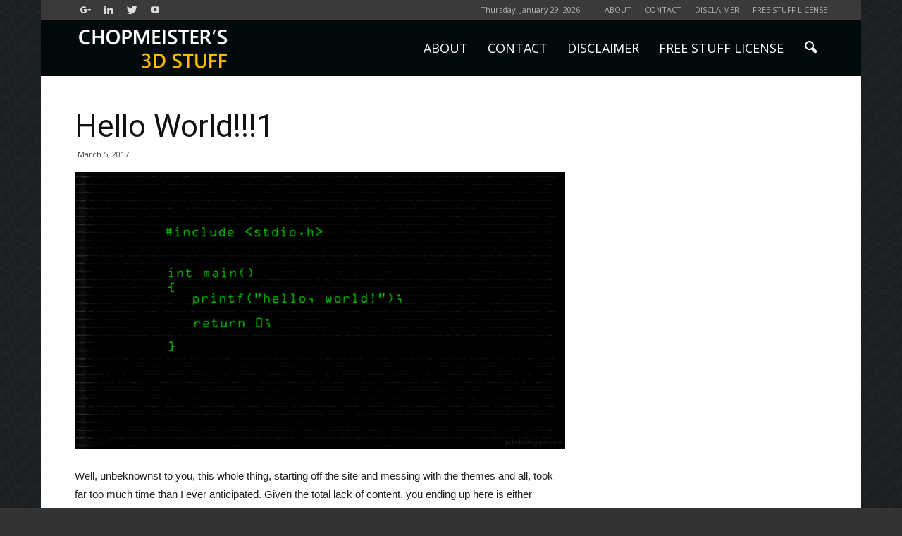

--- FILE ---
content_type: text/css
request_url: https://chopmeister.xyz/wp-content/plugins/fastspring/dist/blocks.style.build.css?ver=6.9
body_size: 9314
content:
.fastspring *,.fastspring *::before,.fastspring *::after{-webkit-box-sizing:border-box;box-sizing:border-box}.fastspring[tabindex="-1"]:focus:not(:focus-visible){outline:0 !important}.fastspring hr{margin:1rem 0;color:inherit;background-color:currentColor;border:0;opacity:0.25}.fastspring hr:not([size]){height:1px}.fastspring p,.fastspring a{margin:0px}.fastspring .originalPrice{color:#c0c0c0}.fastspring .container{width:100%;padding-right:15px;padding-left:15px;margin-right:auto;margin-left:auto}@media (min-width: 576px){.fastspring .container{max-width:540px}}@media (min-width: 768px){.fastspring .container{max-width:720px}}@media (min-width: 992px){.fastspring .container{max-width:960px}}@media (min-width: 1200px){.fastspring .container{max-width:1140px}}.fastspring .container-fluid,.fastspring .container-sm,.fastspring .container-md,.fastspring .container-lg,.fastspring .container-xl{width:100%;padding-right:15px;padding-left:15px;margin-right:auto;margin-left:auto}@media (min-width: 576px){.fastspring .container,.fastspring .container-sm{max-width:540px}}@media (min-width: 768px){.fastspring .container,.fastspring .container-sm,.fastspring .container-md{max-width:720px}}@media (min-width: 992px){.fastspring .container,.fastspring .container-sm,.fastspring .container-md,.fastspring .container-lg{max-width:960px}}@media (min-width: 1200px){.fastspring .container,.fastspring .container-sm,.fastspring .container-md,.fastspring .container-lg,.fastspring .container-xl{max-width:1140px}}.fastspring .row{display:-ms-flexbox;display:flex;-ms-flex-wrap:wrap;flex-wrap:wrap;margin-right:-15px;margin-left:-15px}.fastspring .col-1,.fastspring .col-2,.fastspring .col-3,.fastspring .col-4,.fastspring .col-5,.fastspring .col-6,.fastspring .col-7,.fastspring .col-8,.fastspring .col-9,.fastspring .col-10,.fastspring .col-11,.fastspring .col-12,.fastspring .col,.fastspring .col-auto,.fastspring .col-sm-1,.fastspring .col-sm-2,.fastspring .col-sm-3,.fastspring .col-sm-4,.fastspring .col-sm-5,.fastspring .col-sm-6,.fastspring .col-sm-7,.fastspring .col-sm-8,.fastspring .col-sm-9,.fastspring .col-sm-10,.fastspring .col-sm-11,.fastspring .col-sm-12,.fastspring .col-sm,.fastspring .col-sm-auto,.fastspring .col-md-1,.fastspring .col-md-2,.fastspring .col-md-3,.fastspring .col-md-4,.fastspring .col-md-5,.fastspring .col-md-6,.fastspring .col-md-7,.fastspring .col-md-8,.fastspring .col-md-9,.fastspring .col-md-10,.fastspring .col-md-11,.fastspring .col-md-12,.fastspring .col-md,.fastspring .col-md-auto,.fastspring .col-lg-1,.fastspring .col-lg-2,.fastspring .col-lg-3,.fastspring .col-lg-4,.fastspring .col-lg-5,.fastspring .col-lg-6,.fastspring .col-lg-7,.fastspring .col-lg-8,.fastspring .col-lg-9,.fastspring .col-lg-10,.fastspring .col-lg-11,.fastspring .col-lg-12,.fastspring .col-lg,.fastspring .col-lg-auto,.fastspring .col-xl-1,.fastspring .col-xl-2,.fastspring .col-xl-3,.fastspring .col-xl-4,.fastspring .col-xl-5,.fastspring .col-xl-6,.fastspring .col-xl-7,.fastspring .col-xl-8,.fastspring .col-xl-9,.fastspring .col-xl-10,.fastspring .col-xl-11,.fastspring .col-xl-12,.fastspring .col-xl,.fastspring .col-xl-auto{position:relative;width:100%;padding-right:15px;padding-left:15px}.fastspring .col{-ms-flex-preferred-size:0;flex-basis:0;-ms-flex-positive:1;flex-grow:1;max-width:100%}.fastspring .row-cols-1>*{-ms-flex:0 0 100%;flex:0 0 100%;max-width:100%}.fastspring .row-cols-2>*{-ms-flex:0 0 50%;flex:0 0 50%;max-width:50%}.fastspring .row-cols-3>*{-ms-flex:0 0 33.333333%;flex:0 0 33.333333%;max-width:33.333333%}.fastspring .row-cols-4>*{-ms-flex:0 0 25%;flex:0 0 25%;max-width:25%}.fastspring .row-cols-5>*{-ms-flex:0 0 20%;flex:0 0 20%;max-width:20%}.fastspring .row-cols-6>*{-ms-flex:0 0 16.666667%;flex:0 0 16.666667%;max-width:16.666667%}.fastspring .col-auto{-ms-flex:0 0 auto;flex:0 0 auto;width:auto;max-width:100%}.fastspring .col-1{-ms-flex:0 0 8.333333%;flex:0 0 8.333333%;max-width:8.333333%}.fastspring .col-2{-ms-flex:0 0 16.666667%;flex:0 0 16.666667%;max-width:16.666667%}.fastspring .col-3{-ms-flex:0 0 25%;flex:0 0 25%;max-width:25%}.fastspring .col-4{-ms-flex:0 0 33.333333%;flex:0 0 33.333333%;max-width:33.333333%}.fastspring .col-5{-ms-flex:0 0 41.666667%;flex:0 0 41.666667%;max-width:41.666667%}.fastspring .col-6{-ms-flex:0 0 50%;flex:0 0 50%;max-width:50%}.fastspring .col-7{-ms-flex:0 0 58.333333%;flex:0 0 58.333333%;max-width:58.333333%}.fastspring .col-8{-ms-flex:0 0 66.666667%;flex:0 0 66.666667%;max-width:66.666667%}.fastspring .col-9{-ms-flex:0 0 75%;flex:0 0 75%;max-width:75%}.fastspring .col-10{-ms-flex:0 0 83.333333%;flex:0 0 83.333333%;max-width:83.333333%}.fastspring .col-11{-ms-flex:0 0 91.666667%;flex:0 0 91.666667%;max-width:91.666667%}.fastspring .col-12{-ms-flex:0 0 100%;flex:0 0 100%;max-width:100%}.fastspring .offset-1{margin-left:8.333333%}.fastspring .offset-2{margin-left:16.666667%}.fastspring .offset-3{margin-left:25%}.fastspring .offset-4{margin-left:33.333333%}.fastspring .offset-5{margin-left:41.666667%}.fastspring .offset-6{margin-left:50%}.fastspring .offset-7{margin-left:58.333333%}.fastspring .offset-8{margin-left:66.666667%}.fastspring .offset-9{margin-left:75%}.fastspring .offset-10{margin-left:83.333333%}.fastspring .offset-11{margin-left:91.666667%}@media (min-width: 576px){.fastspring .col-sm{-ms-flex-preferred-size:0;flex-basis:0;-ms-flex-positive:1;flex-grow:1;max-width:100%}.fastspring .row-cols-sm-1>*{-ms-flex:0 0 100%;flex:0 0 100%;max-width:100%}.fastspring .row-cols-sm-2>*{-ms-flex:0 0 50%;flex:0 0 50%;max-width:50%}.fastspring .row-cols-sm-3>*{-ms-flex:0 0 33.333333%;flex:0 0 33.333333%;max-width:33.333333%}.fastspring .row-cols-sm-4>*{-ms-flex:0 0 25%;flex:0 0 25%;max-width:25%}.fastspring .row-cols-sm-5>*{-ms-flex:0 0 20%;flex:0 0 20%;max-width:20%}.fastspring .row-cols-sm-6>*{-ms-flex:0 0 16.666667%;flex:0 0 16.666667%;max-width:16.666667%}.fastspring .col-sm-auto{-ms-flex:0 0 auto;flex:0 0 auto;width:auto;max-width:100%}.fastspring .col-sm-1{-ms-flex:0 0 8.333333%;flex:0 0 8.333333%;max-width:8.333333%}.fastspring .col-sm-2{-ms-flex:0 0 16.666667%;flex:0 0 16.666667%;max-width:16.666667%}.fastspring .col-sm-3{-ms-flex:0 0 25%;flex:0 0 25%;max-width:25%}.fastspring .col-sm-4{-ms-flex:0 0 33.333333%;flex:0 0 33.333333%;max-width:33.333333%}.fastspring .col-sm-5{-ms-flex:0 0 41.666667%;flex:0 0 41.666667%;max-width:41.666667%}.fastspring .col-sm-6{-ms-flex:0 0 50%;flex:0 0 50%;max-width:50%}.fastspring .col-sm-7{-ms-flex:0 0 58.333333%;flex:0 0 58.333333%;max-width:58.333333%}.fastspring .col-sm-8{-ms-flex:0 0 66.666667%;flex:0 0 66.666667%;max-width:66.666667%}.fastspring .col-sm-9{-ms-flex:0 0 75%;flex:0 0 75%;max-width:75%}.fastspring .col-sm-10{-ms-flex:0 0 83.333333%;flex:0 0 83.333333%;max-width:83.333333%}.fastspring .col-sm-11{-ms-flex:0 0 91.666667%;flex:0 0 91.666667%;max-width:91.666667%}.fastspring .col-sm-12{-ms-flex:0 0 100%;flex:0 0 100%;max-width:100%}.fastspring .offset-sm-0{margin-left:0}.fastspring .offset-sm-1{margin-left:8.333333%}.fastspring .offset-sm-2{margin-left:16.666667%}.fastspring .offset-sm-3{margin-left:25%}.fastspring .offset-sm-4{margin-left:33.333333%}.fastspring .offset-sm-5{margin-left:41.666667%}.fastspring .offset-sm-6{margin-left:50%}.fastspring .offset-sm-7{margin-left:58.333333%}.fastspring .offset-sm-8{margin-left:66.666667%}.fastspring .offset-sm-9{margin-left:75%}.fastspring .offset-sm-10{margin-left:83.333333%}.fastspring .offset-sm-11{margin-left:91.666667%}}@media (min-width: 768px){.fastspring .col-md{-ms-flex-preferred-size:0;flex-basis:0;-ms-flex-positive:1;flex-grow:1;max-width:100%}.fastspring .row-cols-md-1>*{-ms-flex:0 0 100%;flex:0 0 100%;max-width:100%}.fastspring .row-cols-md-2>*{-ms-flex:0 0 50%;flex:0 0 50%;max-width:50%}.fastspring .row-cols-md-3>*{-ms-flex:0 0 33.333333%;flex:0 0 33.333333%;max-width:33.333333%}.fastspring .row-cols-md-4>*{-ms-flex:0 0 25%;flex:0 0 25%;max-width:25%}.fastspring .row-cols-md-5>*{-ms-flex:0 0 20%;flex:0 0 20%;max-width:20%}.fastspring .row-cols-md-6>*{-ms-flex:0 0 16.666667%;flex:0 0 16.666667%;max-width:16.666667%}.fastspring .col-md-auto{-ms-flex:0 0 auto;flex:0 0 auto;width:auto;max-width:100%}.fastspring .col-md-1{-ms-flex:0 0 8.333333%;flex:0 0 8.333333%;max-width:8.333333%}.fastspring .col-md-2{-ms-flex:0 0 16.666667%;flex:0 0 16.666667%;max-width:16.666667%}.fastspring .col-md-3{-ms-flex:0 0 25%;flex:0 0 25%;max-width:25%}.fastspring .col-md-4{-ms-flex:0 0 33.333333%;flex:0 0 33.333333%;max-width:33.333333%}.fastspring .col-md-5{-ms-flex:0 0 41.666667%;flex:0 0 41.666667%;max-width:41.666667%}.fastspring .col-md-6{-ms-flex:0 0 50%;flex:0 0 50%;max-width:50%}.fastspring .col-md-7{-ms-flex:0 0 58.333333%;flex:0 0 58.333333%;max-width:58.333333%}.fastspring .col-md-8{-ms-flex:0 0 66.666667%;flex:0 0 66.666667%;max-width:66.666667%}.fastspring .col-md-9{-ms-flex:0 0 75%;flex:0 0 75%;max-width:75%}.fastspring .col-md-10{-ms-flex:0 0 83.333333%;flex:0 0 83.333333%;max-width:83.333333%}.fastspring .col-md-11{-ms-flex:0 0 91.666667%;flex:0 0 91.666667%;max-width:91.666667%}.fastspring .col-md-12{-ms-flex:0 0 100%;flex:0 0 100%;max-width:100%}.fastspring .offset-md-0{margin-left:0}.fastspring .offset-md-1{margin-left:8.333333%}.fastspring .offset-md-2{margin-left:16.666667%}.fastspring .offset-md-3{margin-left:25%}.fastspring .offset-md-4{margin-left:33.333333%}.fastspring .offset-md-5{margin-left:41.666667%}.fastspring .offset-md-6{margin-left:50%}.fastspring .offset-md-7{margin-left:58.333333%}.fastspring .offset-md-8{margin-left:66.666667%}.fastspring .offset-md-9{margin-left:75%}.fastspring .offset-md-10{margin-left:83.333333%}.fastspring .offset-md-11{margin-left:91.666667%}}@media (min-width: 992px){.fastspring .col-lg{-ms-flex-preferred-size:0;flex-basis:0;-ms-flex-positive:1;flex-grow:1;max-width:100%}.fastspring .row-cols-lg-1>*{-ms-flex:0 0 100%;flex:0 0 100%;max-width:100%}.fastspring .row-cols-lg-2>*{-ms-flex:0 0 50%;flex:0 0 50%;max-width:50%}.fastspring .row-cols-lg-3>*{-ms-flex:0 0 33.333333%;flex:0 0 33.333333%;max-width:33.333333%}.fastspring .row-cols-lg-4>*{-ms-flex:0 0 25%;flex:0 0 25%;max-width:25%}.fastspring .row-cols-lg-5>*{-ms-flex:0 0 20%;flex:0 0 20%;max-width:20%}.fastspring .row-cols-lg-6>*{-ms-flex:0 0 16.666667%;flex:0 0 16.666667%;max-width:16.666667%}.fastspring .col-lg-auto{-ms-flex:0 0 auto;flex:0 0 auto;width:auto;max-width:100%}.fastspring .col-lg-1{-ms-flex:0 0 8.333333%;flex:0 0 8.333333%;max-width:8.333333%}.fastspring .col-lg-2{-ms-flex:0 0 16.666667%;flex:0 0 16.666667%;max-width:16.666667%}.fastspring .col-lg-3{-ms-flex:0 0 25%;flex:0 0 25%;max-width:25%}.fastspring .col-lg-4{-ms-flex:0 0 33.333333%;flex:0 0 33.333333%;max-width:33.333333%}.fastspring .col-lg-5{-ms-flex:0 0 41.666667%;flex:0 0 41.666667%;max-width:41.666667%}.fastspring .col-lg-6{-ms-flex:0 0 50%;flex:0 0 50%;max-width:50%}.fastspring .col-lg-7{-ms-flex:0 0 58.333333%;flex:0 0 58.333333%;max-width:58.333333%}.fastspring .col-lg-8{-ms-flex:0 0 66.666667%;flex:0 0 66.666667%;max-width:66.666667%}.fastspring .col-lg-9{-ms-flex:0 0 75%;flex:0 0 75%;max-width:75%}.fastspring .col-lg-10{-ms-flex:0 0 83.333333%;flex:0 0 83.333333%;max-width:83.333333%}.fastspring .col-lg-11{-ms-flex:0 0 91.666667%;flex:0 0 91.666667%;max-width:91.666667%}.fastspring .col-lg-12{-ms-flex:0 0 100%;flex:0 0 100%;max-width:100%}.fastspring .offset-lg-0{margin-left:0}.fastspring .offset-lg-1{margin-left:8.333333%}.fastspring .offset-lg-2{margin-left:16.666667%}.fastspring .offset-lg-3{margin-left:25%}.fastspring .offset-lg-4{margin-left:33.333333%}.fastspring .offset-lg-5{margin-left:41.666667%}.fastspring .offset-lg-6{margin-left:50%}.fastspring .offset-lg-7{margin-left:58.333333%}.fastspring .offset-lg-8{margin-left:66.666667%}.fastspring .offset-lg-9{margin-left:75%}.fastspring .offset-lg-10{margin-left:83.333333%}.fastspring .offset-lg-11{margin-left:91.666667%}}@media (min-width: 1200px){.fastspring .col-xl{-ms-flex-preferred-size:0;flex-basis:0;-ms-flex-positive:1;flex-grow:1;max-width:100%}.fastspring .row-cols-xl-1>*{-ms-flex:0 0 100%;flex:0 0 100%;max-width:100%}.fastspring .row-cols-xl-2>*{-ms-flex:0 0 50%;flex:0 0 50%;max-width:50%}.fastspring .row-cols-xl-3>*{-ms-flex:0 0 33.333333%;flex:0 0 33.333333%;max-width:33.333333%}.fastspring .row-cols-xl-4>*{-ms-flex:0 0 25%;flex:0 0 25%;max-width:25%}.fastspring .row-cols-xl-5>*{-ms-flex:0 0 20%;flex:0 0 20%;max-width:20%}.fastspring .row-cols-xl-6>*{-ms-flex:0 0 16.666667%;flex:0 0 16.666667%;max-width:16.666667%}.fastspring .col-xl-auto{-ms-flex:0 0 auto;flex:0 0 auto;width:auto;max-width:100%}.fastspring .col-xl-1{-ms-flex:0 0 8.333333%;flex:0 0 8.333333%;max-width:8.333333%}.fastspring .col-xl-2{-ms-flex:0 0 16.666667%;flex:0 0 16.666667%;max-width:16.666667%}.fastspring .col-xl-3{-ms-flex:0 0 25%;flex:0 0 25%;max-width:25%}.fastspring .col-xl-4{-ms-flex:0 0 33.333333%;flex:0 0 33.333333%;max-width:33.333333%}.fastspring .col-xl-5{-ms-flex:0 0 41.666667%;flex:0 0 41.666667%;max-width:41.666667%}.fastspring .col-xl-6{-ms-flex:0 0 50%;flex:0 0 50%;max-width:50%}.fastspring .col-xl-7{-ms-flex:0 0 58.333333%;flex:0 0 58.333333%;max-width:58.333333%}.fastspring .col-xl-8{-ms-flex:0 0 66.666667%;flex:0 0 66.666667%;max-width:66.666667%}.fastspring .col-xl-9{-ms-flex:0 0 75%;flex:0 0 75%;max-width:75%}.fastspring .col-xl-10{-ms-flex:0 0 83.333333%;flex:0 0 83.333333%;max-width:83.333333%}.fastspring .col-xl-11{-ms-flex:0 0 91.666667%;flex:0 0 91.666667%;max-width:91.666667%}.fastspring .col-xl-12{-ms-flex:0 0 100%;flex:0 0 100%;max-width:100%}.fastspring .offset-xl-0{margin-left:0}.fastspring .offset-xl-1{margin-left:8.333333%}.fastspring .offset-xl-2{margin-left:16.666667%}.fastspring .offset-xl-3{margin-left:25%}.fastspring .offset-xl-4{margin-left:33.333333%}.fastspring .offset-xl-5{margin-left:41.666667%}.fastspring .offset-xl-6{margin-left:50%}.fastspring .offset-xl-7{margin-left:58.333333%}.fastspring .offset-xl-8{margin-left:66.666667%}.fastspring .offset-xl-9{margin-left:75%}.fastspring .offset-xl-10{margin-left:83.333333%}.fastspring .offset-xl-11{margin-left:91.666667%}}.fastspring .form-control{display:block;width:100%;min-height:calc(1.5em + 0.75rem + 2px);padding:0.375rem 0.75rem;font-size:1rem;font-weight:400;line-height:1.5;color:#495057;background-color:#fff;background-clip:padding-box;border:1px solid #ced4da;border-radius:0.25rem;-webkit-transition:border-color 0.15s ease-in-out, -webkit-box-shadow 0.15s ease-in-out;transition:border-color 0.15s ease-in-out, -webkit-box-shadow 0.15s ease-in-out;-o-transition:border-color 0.15s ease-in-out, box-shadow 0.15s ease-in-out;transition:border-color 0.15s ease-in-out, box-shadow 0.15s ease-in-out;transition:border-color 0.15s ease-in-out, box-shadow 0.15s ease-in-out, -webkit-box-shadow 0.15s ease-in-out}@media (prefers-reduced-motion: reduce){.fastspring .form-control{-webkit-transition:none;-o-transition:none;transition:none}}.fastspring .form-control::-ms-expand{background-color:transparent;border:0}.fastspring .form-control:focus{color:#495057;background-color:#fff;border-color:#8bbafe;outline:0;-webkit-box-shadow:0 0 0 0.2rem rgba(13,110,253,0.25);box-shadow:0 0 0 0.2rem rgba(13,110,253,0.25)}.fastspring .form-control::-webkit-input-placeholder{color:#6c757d;opacity:1}.fastspring .form-control::-moz-placeholder{color:#6c757d;opacity:1}.fastspring .form-control:-ms-input-placeholder{color:#6c757d;opacity:1}.fastspring .form-control::-ms-input-placeholder{color:#6c757d;opacity:1}.fastspring .form-control::placeholder{color:#6c757d;opacity:1}.fastspring .form-control:disabled,.fastspring .form-control[readonly]{background-color:#e9ecef;opacity:1}.fastspring .form-control-plaintext{display:block;width:100%;padding:0.375rem 0;margin-bottom:0;line-height:1.5;color:#212529;background-color:transparent;border:solid transparent;border-width:1px 0}.fastspring .form-control-plaintext.form-control-sm,.fastspring .form-control-plaintext.form-control-lg{padding-right:0;padding-left:0}.fastspring .form-control-sm{min-height:calc(1.5em + 0.5rem + 2px);padding:0.25rem 0.5rem;font-size:0.875rem;border-radius:0.2rem}.fastspring .form-control-lg{min-height:calc(1.5em + 1rem + 2px);padding:0.5rem 1rem;font-size:1.25rem;border-radius:0.3rem}.fastspring .form-control-color{max-width:3rem;padding:0.375rem}.fastspring .form-control-color::-moz-color-swatch{border-radius:0.25rem}.fastspring .form-control-color::-webkit-color-swatch{border-radius:0.25rem}.fastspring .border{border:1px solid #dee2e6 !important}.fastspring_btn{display:inline-block;font-weight:400;line-height:1.5;color:#fff;text-align:center;vertical-align:middle;cursor:pointer;-webkit-user-select:none;-moz-user-select:none;-ms-user-select:none;user-select:none;background-color:transparent;border:2px solid;padding:0.375rem 0.75rem;font-size:1rem;border-radius:0.25rem;-webkit-transition:color 0.15s ease-in-out, background-color 0.15s ease-in-out, border-color 0.15s ease-in-out, -webkit-box-shadow 0.15s ease-in-out;transition:color 0.15s ease-in-out, background-color 0.15s ease-in-out, border-color 0.15s ease-in-out, -webkit-box-shadow 0.15s ease-in-out;-o-transition:color 0.15s ease-in-out, background-color 0.15s ease-in-out, border-color 0.15s ease-in-out, box-shadow 0.15s ease-in-out;transition:color 0.15s ease-in-out, background-color 0.15s ease-in-out, border-color 0.15s ease-in-out, box-shadow 0.15s ease-in-out;transition:color 0.15s ease-in-out, background-color 0.15s ease-in-out, border-color 0.15s ease-in-out, box-shadow 0.15s ease-in-out, -webkit-box-shadow 0.15s ease-in-out}@media (prefers-reduced-motion: reduce){.fastspring_btn{-webkit-transition:none;-o-transition:none;transition:none}}.fastspring_btn:hover{color:#212529;text-decoration:none}.fastspring_btn:focus,.fastspring_btn.focus{outline:0;-webkit-box-shadow:0 0 0 0.2rem rgba(13,110,253,0.25);box-shadow:0 0 0 0.2rem rgba(13,110,253,0.25)}.fastspring_btn.disabled,.fastspring_btn:disabled{opacity:0.65}.fastspring a.btn.disabled,.fastspring fieldset:disabled a.btn{pointer-events:none}.fastspring_btn-primary,button:not(.toggle).fastspring_btn-primary{color:#fff;background-color:#0d6efd;border-color:#0d6efd}.fastspring_btn-primary:hover,button:not(.toggle).fastspring_btn-primary:hover{color:#fff;background-color:#025ce2;border-color:#0257d5}.fastspring_btn-primary:focus,.fastspring_btn-primary.focus,button:not(.toggle).fastspring_btn-primary:focus,button:not(.toggle).fastspring_btn-primary.focus{color:#fff;background-color:#025ce2;border-color:#0257d5;-webkit-box-shadow:0 0 0 0.2rem rgba(49,132,253,0.5);box-shadow:0 0 0 0.2rem rgba(49,132,253,0.5)}.fastspring_btn-primary.disabled,.fastspring_btn-primary:disabled,button:not(.toggle).fastspring_btn-primary.disabled,button:not(.toggle).fastspring_btn-primary:disabled{color:#fff;background-color:#0d6efd;border-color:#0d6efd}.fastspring_btn-primary:not(:disabled):not(.disabled):active,.fastspring_btn-primary:not(:disabled):not(.disabled).active,.show>.fastspring_btn-primary.dropdown-toggle{color:#fff;background-color:#0257d5;border-color:#0252c9}.fastspring_btn-primary:not(:disabled):not(.disabled):active:focus,.fastspring_btn-primary:not(:disabled):not(.disabled).active:focus,.show>.fastspring_btn-primary.dropdown-toggle:focus{-webkit-box-shadow:0 0 0 0.2rem rgba(49,132,253,0.5);box-shadow:0 0 0 0.2rem rgba(49,132,253,0.5)}.fastspring_btn-secondary,button:not(.toggle).fastspring_btn-secondary{color:#fff;background-color:#6c757d;border-color:#6c757d}.fastspring_btn-secondary:hover,button:not(.toggle).fastspring_btn-secondary:hover{color:#fff;background-color:#5a6268;border-color:#545b62}.fastspring_btn-secondary:focus,.fastspring_btn-secondary.focus{color:#fff;background-color:#5a6268;border-color:#545b62;-webkit-box-shadow:0 0 0 0.2rem rgba(130,138,145,0.5);box-shadow:0 0 0 0.2rem rgba(130,138,145,0.5)}.fastspring_btn-secondary.disabled,.fastspring_btn-secondary:disabled{color:#fff;background-color:#6c757d;border-color:#6c757d}.fastspring_btn-secondary:not(:disabled):not(.disabled):active,.fastspring_btn-secondary:not(:disabled):not(.disabled).active,.show>.fastspring_btn-secondary.dropdown-toggle{color:#fff;background-color:#545b62;border-color:#4e555b}.fastspring_btn-secondary:not(:disabled):not(.disabled):active:focus,.fastspring_btn-secondary:not(:disabled):not(.disabled).active:focus,.show>.fastspring_btn-secondary.dropdown-toggle:focus{-webkit-box-shadow:0 0 0 0.2rem rgba(130,138,145,0.5);box-shadow:0 0 0 0.2rem rgba(130,138,145,0.5)}.fastspring_btn-success,button:not(.toggle).fastspring_btn-success{color:#fff;background-color:#28a745;border-color:#28a745}.fastspring_btn-success:hover,button:not(.toggle).fastspring_btn-success:hover{color:#fff;background-color:#218838;border-color:#1e7e34}.fastspring_btn-success:focus,.fastspring_btn-success.focus{color:#fff;background-color:#218838;border-color:#1e7e34;-webkit-box-shadow:0 0 0 0.2rem rgba(72,180,97,0.5);box-shadow:0 0 0 0.2rem rgba(72,180,97,0.5)}.fastspring_btn-success.disabled,.fastspring_btn-success:disabled{color:#fff;background-color:#28a745;border-color:#28a745}.fastspring_btn-success:not(:disabled):not(.disabled):active,.fastspring_btn-success:not(:disabled):not(.disabled).active,.show>.fastspring_btn-success.dropdown-toggle{color:#fff;background-color:#1e7e34;border-color:#1c7430}.fastspring_btn-success:not(:disabled):not(.disabled):active:focus,.fastspring_btn-success:not(:disabled):not(.disabled).active:focus,.show>.fastspring_btn-success.dropdown-toggle:focus{-webkit-box-shadow:0 0 0 0.2rem rgba(72,180,97,0.5);box-shadow:0 0 0 0.2rem rgba(72,180,97,0.5)}.fastspring_btn-info,button:not(.toggle).fastspring_btn-info{color:#fff;background-color:#17a2b8;border-color:#17a2b8}.fastspring_btn-info:hover,button:not(.toggle).fastspring_btn-info:hover{color:#fff;background-color:#138496;border-color:#117a8b}.fastspring_btn-info:focus,.fastspring_btn-info.focus{color:#fff;background-color:#138496;border-color:#117a8b;-webkit-box-shadow:0 0 0 0.2rem rgba(58,176,195,0.5);box-shadow:0 0 0 0.2rem rgba(58,176,195,0.5)}.fastspring_btn-info.disabled,.fastspring_btn-info:disabled{color:#fff;background-color:#17a2b8;border-color:#17a2b8}.fastspring_btn-info:not(:disabled):not(.disabled):active,.fastspring_btn-info:not(:disabled):not(.disabled).active,.show>.fastspring_btn-info.dropdown-toggle{color:#fff;background-color:#117a8b;border-color:#10707f}.fastspring_btn-info:not(:disabled):not(.disabled):active:focus,.fastspring_btn-info:not(:disabled):not(.disabled).active:focus,.show>.fastspring_btn-info.dropdown-toggle:focus{-webkit-box-shadow:0 0 0 0.2rem rgba(58,176,195,0.5);box-shadow:0 0 0 0.2rem rgba(58,176,195,0.5)}.fastspring_btn-warning,button:not(.toggle).fastspring_btn-warning{color:#212529;background-color:#ffc107;border-color:#ffc107}.fastspring_btn-warning:hover,button:not(.toggle).fastspring_btn-warning:hover{color:#212529;background-color:#e0a800;border-color:#d39e00}.fastspring_btn-warning:focus,.fastspring_btn-warning.focus{color:#212529;background-color:#e0a800;border-color:#d39e00;-webkit-box-shadow:0 0 0 0.2rem rgba(222,170,12,0.5);box-shadow:0 0 0 0.2rem rgba(222,170,12,0.5)}.fastspring_btn-warning.disabled,.fastspring_btn-warning:disabled{color:#212529;background-color:#ffc107;border-color:#ffc107}.fastspring_btn-warning:not(:disabled):not(.disabled):active,.fastspring_btn-warning:not(:disabled):not(.disabled).active,.show>.fastspring_btn-warning.dropdown-toggle{color:#212529;background-color:#d39e00;border-color:#c69500}.fastspring_btn-warning:not(:disabled):not(.disabled):active:focus,.fastspring_btn-warning:not(:disabled):not(.disabled).active:focus,.show>.fastspring_btn-warning.dropdown-toggle:focus{-webkit-box-shadow:0 0 0 0.2rem rgba(222,170,12,0.5);box-shadow:0 0 0 0.2rem rgba(222,170,12,0.5)}.fastspring_btn-danger,button:not(.toggle).fastspring_btn-danger{color:#fff;background-color:#dc3545;border-color:#dc3545}.fastspring_btn-danger:hover,button:not(.toggle).fastspring_btn-danger:hover{color:#fff;background-color:#c82333;border-color:#bd2130}.fastspring_btn-danger:focus,.fastspring_btn-danger.focus{color:#fff;background-color:#c82333;border-color:#bd2130;-webkit-box-shadow:0 0 0 0.2rem rgba(225,83,97,0.5);box-shadow:0 0 0 0.2rem rgba(225,83,97,0.5)}.fastspring_btn-danger.disabled,.fastspring_btn-danger:disabled{color:#fff;background-color:#dc3545;border-color:#dc3545}.fastspring_btn-danger:not(:disabled):not(.disabled):active,.fastspring_btn-danger:not(:disabled):not(.disabled).active,.show>.fastspring_btn-danger.dropdown-toggle{color:#fff;background-color:#bd2130;border-color:#b21f2d}.fastspring_btn-danger:not(:disabled):not(.disabled):active:focus,.fastspring_btn-danger:not(:disabled):not(.disabled).active:focus,.show>.fastspring_btn-danger.dropdown-toggle:focus{-webkit-box-shadow:0 0 0 0.2rem rgba(225,83,97,0.5);box-shadow:0 0 0 0.2rem rgba(225,83,97,0.5)}.fastspring_btn-light,button:not(.toggle).fastspring_btn-light{color:#212529;background-color:#f8f9fa;border-color:#f8f9fa}.fastspring_btn-light:hover,button:not(.toggle).fastspring_btn-light:hover{color:#212529;background-color:#e2e6ea;border-color:#dae0e5}.fastspring_btn-light:focus,.fastspring_btn-light.focus{color:#212529;background-color:#e2e6ea;border-color:#dae0e5;-webkit-box-shadow:0 0 0 0.2rem rgba(216,217,219,0.5);box-shadow:0 0 0 0.2rem rgba(216,217,219,0.5)}.fastspring_btn-light.disabled,.fastspring_btn-light:disabled{color:#212529;background-color:#f8f9fa;border-color:#f8f9fa}.fastspring_btn-light:not(:disabled):not(.disabled):active,.fastspring_btn-light:not(:disabled):not(.disabled).active,.show>.fastspring_btn-light.dropdown-toggle{color:#212529;background-color:#dae0e5;border-color:#d3d9df}.fastspring_btn-light:not(:disabled):not(.disabled):active:focus,.fastspring_btn-light:not(:disabled):not(.disabled).active:focus,.show>.fastspring_btn-light.dropdown-toggle:focus{-webkit-box-shadow:0 0 0 0.2rem rgba(216,217,219,0.5);box-shadow:0 0 0 0.2rem rgba(216,217,219,0.5)}.fastspring_btn-dark,button:not(.toggle).fastspring_btn-dark{color:#fff;background-color:#343a40;border-color:#343a40}.fastspring_btn-dark:hover,button:not(.toggle).fastspring_btn-dark:hover{color:#fff;background-color:#23272b;border-color:#1d2124}.fastspring_btn-dark:focus,.fastspring_btn-dark.focus{color:#fff;background-color:#23272b;border-color:#1d2124;-webkit-box-shadow:0 0 0 0.2rem rgba(82,88,93,0.5);box-shadow:0 0 0 0.2rem rgba(82,88,93,0.5)}.fastspring_btn-dark.disabled,.fastspring_btn-dark:disabled{color:#fff;background-color:#343a40;border-color:#343a40}.fastspring_btn-dark:not(:disabled):not(.disabled):active,.fastspring_btn-dark:not(:disabled):not(.disabled).active,.show>.fastspring_btn-dark.dropdown-toggle{color:#fff;background-color:#1d2124;border-color:#171a1d}.fastspring_btn-dark:not(:disabled):not(.disabled):active:focus,.fastspring_btn-dark:not(:disabled):not(.disabled).active:focus,.show>.fastspring_btn-dark.dropdown-toggle:focus{-webkit-box-shadow:0 0 0 0.2rem rgba(82,88,93,0.5);box-shadow:0 0 0 0.2rem rgba(82,88,93,0.5)}.fastspring_btn-outline-primary,button:not(.toggle).fastspring_btn-outline-primary{color:#0d6efd;border-color:#0d6efd}.fastspring_btn-outline-primary:hover,button:not(.toggle).fastspring_btn-outline-primary:hover{color:#fff;background-color:#0d6efd;border-color:#0d6efd}.fastspring_btn-outline-primary:focus,.fastspring_btn-outline-primary.focus{-webkit-box-shadow:0 0 0 0.2rem rgba(13,110,253,0.5);box-shadow:0 0 0 0.2rem rgba(13,110,253,0.5)}.fastspring_btn-outline-primary.disabled,.fastspring_btn-outline-primary:disabled{color:#0d6efd;background-color:transparent}.fastspring_btn-outline-primary:not(:disabled):not(.disabled):active,.fastspring_btn-outline-primary:not(:disabled):not(.disabled).active,.show>.fastspring_btn-outline-primary.dropdown-toggle{color:#fff;background-color:#0d6efd;border-color:#0d6efd}.fastspring_btn-outline-primary:not(:disabled):not(.disabled):active:focus,.fastspring_btn-outline-primary:not(:disabled):not(.disabled).active:focus,.show>.fastspring_btn-outline-primary.dropdown-toggle:focus{-webkit-box-shadow:0 0 0 0.2rem rgba(13,110,253,0.5);box-shadow:0 0 0 0.2rem rgba(13,110,253,0.5)}.fastspring_btn-outline-secondary,button:not(.toggle).fastspring_btn-outline-secondary{color:#6c757d;border-color:#6c757d}.fastspring_btn-outline-secondary:hover,button:not(.toggle).fastspring_btn-outline-secondary:hover{color:#fff;background-color:#6c757d;border-color:#6c757d}.fastspring_btn-outline-secondary:focus,.fastspring_btn-outline-secondary.focus{-webkit-box-shadow:0 0 0 0.2rem rgba(108,117,125,0.5);box-shadow:0 0 0 0.2rem rgba(108,117,125,0.5)}.fastspring_btn-outline-secondary.disabled,.fastspring_btn-outline-secondary:disabled{color:#6c757d;background-color:transparent}.fastspring_btn-outline-secondary:not(:disabled):not(.disabled):active,.fastspring_btn-outline-secondary:not(:disabled):not(.disabled).active,.show>.fastspring_btn-outline-secondary.dropdown-toggle{color:#fff;background-color:#6c757d;border-color:#6c757d}.fastspring_btn-outline-secondary:not(:disabled):not(.disabled):active:focus,.fastspring_btn-outline-secondary:not(:disabled):not(.disabled).active:focus,.show>.fastspring_btn-outline-secondary.dropdown-toggle:focus{-webkit-box-shadow:0 0 0 0.2rem rgba(108,117,125,0.5);box-shadow:0 0 0 0.2rem rgba(108,117,125,0.5)}.fastspring_btn-outline-success,button:not(.toggle).fastspring_btn-outline-success{color:#28a745;border-color:#28a745}.fastspring_btn-outline-success:hover,button:not(.toggle).fastspring_btn-outline-success:hover{color:#fff;background-color:#28a745;border-color:#28a745}.fastspring_btn-outline-success:focus,.fastspring_btn-outline-success.focus{-webkit-box-shadow:0 0 0 0.2rem rgba(40,167,69,0.5);box-shadow:0 0 0 0.2rem rgba(40,167,69,0.5)}.fastspring_btn-outline-success.disabled,.fastspring_btn-outline-success:disabled{color:#28a745;background-color:transparent}.fastspring_btn-outline-success:not(:disabled):not(.disabled):active,.fastspring_btn-outline-success:not(:disabled):not(.disabled).active,.show>.fastspring_btn-outline-success.dropdown-toggle{color:#fff;background-color:#28a745;border-color:#28a745}.fastspring_btn-outline-success:not(:disabled):not(.disabled):active:focus,.fastspring_btn-outline-success:not(:disabled):not(.disabled).active:focus,.show>.fastspring_btn-outline-success.dropdown-toggle:focus{-webkit-box-shadow:0 0 0 0.2rem rgba(40,167,69,0.5);box-shadow:0 0 0 0.2rem rgba(40,167,69,0.5)}.fastspring_btn-outline-info,button:not(.toggle).fastspring_btn-outline-info{color:#17a2b8;border-color:#17a2b8}.fastspring_btn-outline-info:hover,button:not(.toggle).fastspring_btn-outline-info:hover{color:#fff;background-color:#17a2b8;border-color:#17a2b8}.fastspring_btn-outline-info:focus,.fastspring_btn-outline-info.focus{-webkit-box-shadow:0 0 0 0.2rem rgba(23,162,184,0.5);box-shadow:0 0 0 0.2rem rgba(23,162,184,0.5)}.fastspring_btn-outline-info.disabled,.fastspring_btn-outline-info:disabled{color:#17a2b8;background-color:transparent}.fastspring_btn-outline-info:not(:disabled):not(.disabled):active,.fastspring_btn-outline-info:not(:disabled):not(.disabled).active,.show>.fastspring_btn-outline-info.dropdown-toggle{color:#fff;background-color:#17a2b8;border-color:#17a2b8}.fastspring_btn-outline-info:not(:disabled):not(.disabled):active:focus,.fastspring_btn-outline-info:not(:disabled):not(.disabled).active:focus,.show>.fastspring_btn-outline-info.dropdown-toggle:focus{-webkit-box-shadow:0 0 0 0.2rem rgba(23,162,184,0.5);box-shadow:0 0 0 0.2rem rgba(23,162,184,0.5)}.fastspring_btn-outline-warning,button:not(.toggle).fastspring_btn-outline-warning{color:#ffc107;border-color:#ffc107}.fastspring_btn-outline-warning:hover,button:not(.toggle).fastspring_btn-outline-warning:hover{color:#212529;background-color:#ffc107;border-color:#ffc107}.fastspring_btn-outline-warning:focus,.fastspring_btn-outline-warning.focus{-webkit-box-shadow:0 0 0 0.2rem rgba(255,193,7,0.5);box-shadow:0 0 0 0.2rem rgba(255,193,7,0.5)}.fastspring_btn-outline-warning.disabled,.fastspring_btn-outline-warning:disabled{color:#ffc107;background-color:transparent}.fastspring_btn-outline-warning:not(:disabled):not(.disabled):active,.fastspring_btn-outline-warning:not(:disabled):not(.disabled).active,.show>.fastspring_btn-outline-warning.dropdown-toggle{color:#212529;background-color:#ffc107;border-color:#ffc107}.fastspring_btn-outline-warning:not(:disabled):not(.disabled):active:focus,.fastspring_btn-outline-warning:not(:disabled):not(.disabled).active:focus,.show>.fastspring_btn-outline-warning.dropdown-toggle:focus{-webkit-box-shadow:0 0 0 0.2rem rgba(255,193,7,0.5);box-shadow:0 0 0 0.2rem rgba(255,193,7,0.5)}.fastspring_btn-outline-danger,button:not(.toggle).fastspring_btn-outline-danger{color:#dc3545;border-color:#dc3545}.fastspring_btn-outline-danger:hover,button:not(.toggle).fastspring_btn-outline-danger:hover{color:#fff;background-color:#dc3545;border-color:#dc3545}.fastspring_btn-outline-danger:focus,.fastspring_btn-outline-danger.focus{-webkit-box-shadow:0 0 0 0.2rem rgba(220,53,69,0.5);box-shadow:0 0 0 0.2rem rgba(220,53,69,0.5)}.fastspring_btn-outline-danger.disabled,.fastspring_btn-outline-danger:disabled{color:#dc3545;background-color:transparent}.fastspring_btn-outline-danger:not(:disabled):not(.disabled):active,.fastspring_btn-outline-danger:not(:disabled):not(.disabled).active,.show>.fastspring_btn-outline-danger.dropdown-toggle{color:#fff;background-color:#dc3545;border-color:#dc3545}.fastspring_btn-outline-danger:not(:disabled):not(.disabled):active:focus,.fastspring_btn-outline-danger:not(:disabled):not(.disabled).active:focus,.show>.fastspring_btn-outline-danger.dropdown-toggle:focus{-webkit-box-shadow:0 0 0 0.2rem rgba(220,53,69,0.5);box-shadow:0 0 0 0.2rem rgba(220,53,69,0.5)}.fastspring_btn-outline-light,button:not(.toggle).fastspring_btn-outline-light{color:#f8f9fa;border-color:#f8f9fa}.fastspring_btn-outline-light:hover,button:not(.toggle).fastspring_btn-outline-light:hover{color:#212529;background-color:#f8f9fa;border-color:#f8f9fa}.fastspring_btn-outline-light:focus,.fastspring_btn-outline-light.focus{-webkit-box-shadow:0 0 0 0.2rem rgba(248,249,250,0.5);box-shadow:0 0 0 0.2rem rgba(248,249,250,0.5)}.fastspring_btn-outline-light.disabled,.fastspring_btn-outline-light:disabled{color:#f8f9fa;background-color:transparent}.fastspring_btn-outline-light:not(:disabled):not(.disabled):active,.fastspring_btn-outline-light:not(:disabled):not(.disabled).active,.show>.fastspring_btn-outline-light.dropdown-toggle{color:#212529;background-color:#f8f9fa;border-color:#f8f9fa}.fastspring_btn-outline-light:not(:disabled):not(.disabled):active:focus,.fastspring_btn-outline-light:not(:disabled):not(.disabled).active:focus,.show>.fastspring_btn-outline-light.dropdown-toggle:focus{-webkit-box-shadow:0 0 0 0.2rem rgba(248,249,250,0.5);box-shadow:0 0 0 0.2rem rgba(248,249,250,0.5)}.fastspring_btn-outline-dark,button:not(.toggle).fastspring_btn-outline-dark{color:#343a40;border-color:#343a40;background-color:transparent}.fastspring_btn-outline-dark:hover,button:not(.toggle).fastspring_btn-outline-dark:hover{color:#fff;background-color:#343a40;border-color:#343a40}.fastspring_btn-outline-dark:focus,.fastspring_btn-outline-dark.focus{-webkit-box-shadow:0 0 0 0.2rem rgba(52,58,64,0.5);box-shadow:0 0 0 0.2rem rgba(52,58,64,0.5)}.fastspring_btn-outline-dark.disabled,.fastspring_btn-outline-dark:disabled{color:#343a40;background-color:transparent}.fastspring_btn-outline-dark:not(:disabled):not(.disabled):active,.fastspring_btn-outline-dark:not(:disabled):not(.disabled).active,.show>.fastspring_btn-outline-dark.dropdown-toggle{color:#fff;background-color:#343a40;border-color:#343a40}.fastspring_btn-outline-dark:not(:disabled):not(.disabled):active:focus,.fastspring_btn-outline-dark:not(:disabled):not(.disabled).active:focus,.show>.fastspring_btn-outline-dark.dropdown-toggle:focus{-webkit-box-shadow:0 0 0 0.2rem rgba(52,58,64,0.5);box-shadow:0 0 0 0.2rem rgba(52,58,64,0.5)}.fastspring_btn-link{font-weight:400;color:#0d6efd;text-decoration:none}.fastspring_btn-link:hover{color:#024dbc;text-decoration:underline}.fastspring_btn-link:focus,.fastspring_btn-link.focus{text-decoration:underline;-webkit-box-shadow:none;box-shadow:none}.fastspring_btn-link:disabled,.fastspring_btn-link.disabled{color:#6c757d;pointer-events:none}.fastspring_btn-lg,.fastspring_btn-group-lg>.btn{padding:0.5rem 1rem;font-size:1.25rem;border-radius:0.3rem;border:none}.fastspring_btn-sm,.fastspring_btn-group-sm>.btn{padding:0.25rem 0.5rem;font-size:0.875rem;border-radius:0.2rem;border:none}.fastspring_btn-block{display:block;width:100%;border:none}.fastspring_btn-block+.btn-block{margin-top:0.5rem}.fastspring .fade{-webkit-transition:opacity 0.15s linear;-o-transition:opacity 0.15s linear;transition:opacity 0.15s linear}@media (prefers-reduced-motion: reduce){.fastspring .fade{-webkit-transition:none;-o-transition:none;transition:none}}.fastspring .fade:not(.show){opacity:0}.fastspring .collapse:not(.show){display:none}.fastspring .collapsing{height:0;overflow:hidden;-webkit-transition:height 0.35s ease;-o-transition:height 0.35s ease;transition:height 0.35s ease}@media (prefers-reduced-motion: reduce){.fastspring .collapsing{-webkit-transition:none;-o-transition:none;transition:none}}.fastspring .card{position:relative;display:-ms-flexbox;display:flex;-ms-flex-direction:column;flex-direction:column;min-width:0;word-wrap:break-word;background-color:#fff;background-clip:border-box;border:1px solid rgba(0,0,0,0.125);border-radius:0.25rem}.fastspring .card>hr{margin-right:0;margin-left:0}.fastspring .card>.list-group:first-child .list-group-item:first-child{border-top-left-radius:0.25rem;border-top-right-radius:0.25rem}.fastspring .card>.list-group:last-child .list-group-item:last-child{border-bottom-right-radius:0.25rem;border-bottom-left-radius:0.25rem}.fastspring .card-body{-ms-flex:1 1 auto;flex:1 1 auto;min-height:1px;padding:1.25rem}.fastspring .card-title{margin-bottom:0.75rem}.fastspring .card-subtitle{margin-top:-0.375rem;margin-bottom:0}.fastspring .card-text:last-child{margin-bottom:0}.fastspring .card-link:hover{text-decoration:none}.fastspring .card-link+.card-link{margin-left:1.25rem}.fastspring .card-header{padding:0.75rem 1.25rem;margin-bottom:0;background-color:rgba(0,0,0,0.03);border-bottom:1px solid rgba(0,0,0,0.125)}.fastspring .card-header:first-child{border-radius:calc(0.25rem - 1px) calc(0.25rem - 1px) 0 0}.fastspring .card-header+.list-group .list-group-item:first-child{border-top:0}.fastspring .card-footer{padding:0.75rem 1.25rem;background-color:rgba(0,0,0,0.03);border-top:1px solid rgba(0,0,0,0.125)}.fastspring .card-footer:last-child{border-radius:0 0 calc(0.25rem - 1px) calc(0.25rem - 1px)}.fastspring .card-header-tabs{margin-right:-0.625rem;margin-bottom:-0.75rem;margin-left:-0.625rem;border-bottom:0}.fastspring .card-header-pills{margin-right:-0.625rem;margin-left:-0.625rem}.fastspring .close{color:#000;text-shadow:0 1px 0 #fff;opacity:.5}.fastspring .close:hover{color:#000;text-decoration:none}.fastspring .close:not(:disabled):not(.disabled):hover,.fastspring .close:not(:disabled):not(.disabled):focus{opacity:.75}.fastspring button.close{padding:0;background-color:transparent;border:0;-webkit-appearance:none;-moz-appearance:none;appearance:none}.fastspring a.close.disabled{pointer-events:none}.modal-open{overflow:hidden}.modal-open .modal{overflow-x:hidden;overflow-y:auto}.fastspring .modal{position:fixed;top:0;left:0;z-index:1050;display:none;width:100%;height:100%;overflow:hidden;outline:0}.fastspring .modal-dialog{position:relative;width:auto;margin:0.5rem;pointer-events:none}.modal.fade .fastspring .modal-dialog{-webkit-transition:-webkit-transform 0.3s ease-out;transition:-webkit-transform 0.3s ease-out;-o-transition:transform 0.3s ease-out;transition:transform 0.3s ease-out;transition:transform 0.3s ease-out, -webkit-transform 0.3s ease-out;-webkit-transform:translate(0, -50px);-ms-transform:translate(0, -50px);transform:translate(0, -50px)}@media (prefers-reduced-motion: reduce){.modal.fade .fastspring .modal-dialog{-webkit-transition:none;-o-transition:none;transition:none}}.modal.show .fastspring .modal-dialog{-webkit-transform:none;-ms-transform:none;transform:none}.modal.modal-static .fastspring .modal-dialog{-webkit-transform:scale(1.02);-ms-transform:scale(1.02);transform:scale(1.02)}.fastspring .modal-dialog-scrollable{display:-ms-flexbox;display:flex;max-height:calc(100% - 1rem)}.fastspring .modal-dialog-scrollable .modal-content{max-height:calc(100vh - 1rem);overflow:hidden}.fastspring .modal-dialog-scrollable .modal-header,.fastspring .modal-dialog-scrollable .modal-footer{-ms-flex-negative:0;flex-shrink:0}.fastspring .modal-dialog-scrollable .modal-body{overflow-y:auto}.fastspring .modal-dialog-centered{display:-ms-flexbox;display:flex;-ms-flex-align:center;align-items:center;min-height:calc(100% - 1rem)}.fastspring .modal-dialog-centered::before{display:block;height:calc(100vh - 1rem);content:""}.fastspring .modal-dialog-centered.modal-dialog-scrollable{-ms-flex-direction:column;flex-direction:column;-ms-flex-pack:center;justify-content:center;height:100%}.fastspring .modal-dialog-centered.modal-dialog-scrollable .modal-content{max-height:none}.fastspring .modal-dialog-centered.modal-dialog-scrollable::before{content:none}.fastspring .modal-content{position:relative;display:-ms-flexbox;display:flex;-ms-flex-direction:column;flex-direction:column;width:100%;pointer-events:auto;background-color:#fff;background-clip:padding-box;border:1px solid rgba(0,0,0,0.2);border-radius:0.3rem;outline:0}.fastspring .modal-backdrop{position:fixed;top:0;left:0;z-index:1040;width:100vw;height:100vh;background-color:#000}.fastspring .modal-backdrop.fade{opacity:0}.fastspring .modal-backdrop.show{opacity:0.5}.fastspring .modal-header{display:-ms-flexbox;display:flex;-ms-flex-align:start;align-items:flex-start;-ms-flex-pack:justify;justify-content:space-between;padding:1rem 1rem;border-bottom:1px solid #dee2e6;border-top-left-radius:calc(0.3rem - 1px);border-top-right-radius:calc(0.3rem - 1px)}.fastspring .modal-header .close{padding:1rem 1rem;margin:-1rem -1rem -1rem auto}.fastspring .modal-title{margin-bottom:0;line-height:1.5}.fastspring .modal-body{position:relative;-ms-flex:1 1 auto;flex:1 1 auto;padding:1rem}.fastspring .modal-footer{display:-ms-flexbox;display:flex;-ms-flex-wrap:wrap;flex-wrap:wrap;-ms-flex-align:center;align-items:center;-ms-flex-pack:end;justify-content:flex-end;padding:0.75rem;border-top:1px solid #dee2e6;border-bottom-right-radius:calc(0.3rem - 1px);border-bottom-left-radius:calc(0.3rem - 1px)}.fastspring .modal-footer>*{margin:0.25rem}.fastspring .modal-scrollbar-measure{position:absolute;top:-9999px;width:50px;height:50px;overflow:scroll}@media (min-width: 576px){.fastspring .modal-dialog{max-width:500px;margin:4% auto}.fastspring .modal-dialog-scrollable{max-height:90%}.fastspring .modal-dialog-scrollable .modal-content{max-height:calc(100vh - 3.5rem)}.fastspring .modal-dialog-centered{min-height:calc(100% - 3.5rem)}.fastspring .modal-dialog-centered::before{height:calc(100vh - 3.5rem)}.fastspring .modal-sm{max-width:300px}}@media (min-width: 992px){.fastspring .modal-lg,.fastspring .modal-xl{max-width:800px}}@media (min-width: 1200px){.fastspring .modal-xl{max-width:1140px}}.fastspring .clearfix::after{display:block;clear:both;content:""}.fastspring .d-none{display:none !important}.fastspring .d-inline{display:inline !important}.fastspring .d-inline-block{display:inline-block !important}.fastspring .d-block{display:block !important}.fastspring .d-table{display:table !important}.fastspring .d-table-row{display:table-row !important}.fastspring .d-table-cell{display:table-cell !important}.fastspring .d-flex{display:-ms-flexbox !important;display:flex !important}.fastspring .d-inline-flex{display:-ms-inline-flexbox !important;display:inline-flex !important}.fastspring .shadow-sm{-webkit-box-shadow:0 0.125rem 0.25rem rgba(0,0,0,0.075) !important;box-shadow:0 0.125rem 0.25rem rgba(0,0,0,0.075) !important}.fastspring .shadow{-webkit-box-shadow:0 0.5rem 1rem rgba(0,0,0,0.15) !important;box-shadow:0 0.5rem 1rem rgba(0,0,0,0.15) !important}.fastspring .shadow-lg{-webkit-box-shadow:0 1rem 3rem rgba(0,0,0,0.175) !important;box-shadow:0 1rem 3rem rgba(0,0,0,0.175) !important}.fastspring .shadow-none{-webkit-box-shadow:none !important;box-shadow:none !important}.fastspring .order-first{-ms-flex-order:-1 !important;order:-1 !important}.fastspring .order-0{-ms-flex-order:0 !important;order:0 !important}.fastspring .order-1{-ms-flex-order:1 !important;order:1 !important}.fastspring .order-2{-ms-flex-order:2 !important;order:2 !important}.fastspring .order-3{-ms-flex-order:3 !important;order:3 !important}.fastspring .order-4{-ms-flex-order:4 !important;order:4 !important}.fastspring .order-5{-ms-flex-order:5 !important;order:5 !important}.fastspring .order-last{-ms-flex-order:6 !important;order:6 !important}.fastspring .m-0{margin:0 !important}.fastspring .m-1{margin:0.25rem !important}.fastspring .m-2{margin:0.5rem !important}.fastspring .m-3{margin:1rem !important}.fastspring .m-4{margin:1.5rem !important}.fastspring .m-5{margin:3rem !important}.fastspring .m-auto{margin:auto !important}.fastspring .mx-0{margin-right:0 !important;margin-left:0 !important}.fastspring .mx-1{margin-right:0.25rem !important;margin-left:0.25rem !important}.fastspring .mx-2{margin-right:0.5rem !important;margin-left:0.5rem !important}.fastspring .mx-3{margin-right:1rem !important;margin-left:1rem !important}.fastspring .mx-4{margin-right:1.5rem !important;margin-left:1.5rem !important}.fastspring .mx-5{margin-right:3rem !important;margin-left:3rem !important}.fastspring .mx-auto{margin-right:auto !important;margin-left:auto !important}.fastspring .my-0{margin-top:0 !important;margin-bottom:0 !important}.fastspring .my-1{margin-top:0.25rem !important;margin-bottom:0.25rem !important}.fastspring .my-2{margin-top:0.5rem !important;margin-bottom:0.5rem !important}.fastspring .my-3{margin-top:1rem !important;margin-bottom:1rem !important}.fastspring .my-4{margin-top:1.5rem !important;margin-bottom:1.5rem !important}.fastspring .my-5{margin-top:3rem !important;margin-bottom:3rem !important}.fastspring .my-auto{margin-top:auto !important;margin-bottom:auto !important}.fastspring .mt-0{margin-top:0 !important}.fastspring .mt-1{margin-top:0.25rem !important}.fastspring .mt-2{margin-top:0.5rem !important}.fastspring .mt-3{margin-top:1rem !important}.fastspring .mt-4{margin-top:1.5rem !important}.fastspring .mt-5{margin-top:3rem !important}.fastspring .mt-auto{margin-top:auto !important}.fastspring .mr-0{margin-right:0 !important}.fastspring .mr-1{margin-right:0.25rem !important}.fastspring .mr-2{margin-right:0.5rem !important}.fastspring .mr-3{margin-right:1rem !important}.fastspring .mr-4{margin-right:1.5rem !important}.fastspring .mr-5{margin-right:3rem !important}.fastspring .mr-auto{margin-right:auto !important}.fastspring .mb-0{margin-bottom:0 !important}.fastspring .mb-1{margin-bottom:0.25rem !important}.fastspring .mb-2{margin-bottom:0.5rem !important}.fastspring .mb-3{margin-bottom:1rem !important}.fastspring .mb-4{margin-bottom:1.5rem !important}.fastspring .mb-5{margin-bottom:3rem !important}.fastspring .mb-auto{margin-bottom:auto !important}.fastspring .ml-0{margin-left:0 !important}.fastspring .ml-1{margin-left:0.25rem !important}.fastspring .ml-2{margin-left:0.5rem !important}.fastspring .ml-3{margin-left:1rem !important}.fastspring .ml-4{margin-left:1.5rem !important}.fastspring .ml-5{margin-left:3rem !important}.fastspring .ml-auto{margin-left:auto !important}.fastspring .m-n1{margin:-0.25rem !important}.fastspring .m-n2{margin:-0.5rem !important}.fastspring .m-n3{margin:-1rem !important}.fastspring .m-n4{margin:-1.5rem !important}.fastspring .m-n5{margin:-3rem !important}.fastspring .mx-n1{margin-right:-0.25rem !important;margin-left:-0.25rem !important}.fastspring .mx-n2{margin-right:-0.5rem !important;margin-left:-0.5rem !important}.fastspring .mx-n3{margin-right:-1rem !important;margin-left:-1rem !important}.fastspring .mx-n4{margin-right:-1.5rem !important;margin-left:-1.5rem !important}.fastspring .mx-n5{margin-right:-3rem !important;margin-left:-3rem !important}.fastspring .my-n1{margin-top:-0.25rem !important;margin-bottom:-0.25rem !important}.fastspring .my-n2{margin-top:-0.5rem !important;margin-bottom:-0.5rem !important}.fastspring .my-n3{margin-top:-1rem !important;margin-bottom:-1rem !important}.fastspring .my-n4{margin-top:-1.5rem !important;margin-bottom:-1.5rem !important}.fastspring .my-n5{margin-top:-3rem !important;margin-bottom:-3rem !important}.fastspring .mt-n1{margin-top:-0.25rem !important}.fastspring .mt-n2{margin-top:-0.5rem !important}.fastspring .mt-n3{margin-top:-1rem !important}.fastspring .mt-n4{margin-top:-1.5rem !important}.fastspring .mt-n5{margin-top:-3rem !important}.fastspring .mr-n1{margin-right:-0.25rem !important}.fastspring .mr-n2{margin-right:-0.5rem !important}.fastspring .mr-n3{margin-right:-1rem !important}.fastspring .mr-n4{margin-right:-1.5rem !important}.fastspring .mr-n5{margin-right:-3rem !important}.fastspring .mb-n1{margin-bottom:-0.25rem !important}.fastspring .mb-n2{margin-bottom:-0.5rem !important}.fastspring .mb-n3{margin-bottom:-1rem !important}.fastspring .mb-n4{margin-bottom:-1.5rem !important}.fastspring .mb-n5{margin-bottom:-3rem !important}.fastspring .ml-n1{margin-left:-0.25rem !important}.fastspring .ml-n2{margin-left:-0.5rem !important}.fastspring .ml-n3{margin-left:-1rem !important}.fastspring .ml-n4{margin-left:-1.5rem !important}.fastspring .ml-n5{margin-left:-3rem !important}.fastspring .p-0{padding:0 !important}.fastspring .p-1{padding:0.25rem !important}.fastspring .p-2{padding:0.5rem !important}.fastspring .p-3{padding:1rem !important}.fastspring .p-4{padding:1.5rem !important}.fastspring .p-5{padding:3rem !important}.fastspring .px-0{padding-right:0 !important;padding-left:0 !important}.fastspring .px-1{padding-right:0.25rem !important;padding-left:0.25rem !important}.fastspring .px-2{padding-right:0.5rem !important;padding-left:0.5rem !important}.fastspring .px-3{padding-right:1rem !important;padding-left:1rem !important}.fastspring .px-4{padding-right:1.5rem !important;padding-left:1.5rem !important}.fastspring .px-5{padding-right:3rem !important;padding-left:3rem !important}.fastspring .py-0{padding-top:0 !important;padding-bottom:0 !important}.fastspring .py-1{padding-top:0.25rem !important;padding-bottom:0.25rem !important}.fastspring .py-2{padding-top:0.5rem !important;padding-bottom:0.5rem !important}.fastspring .py-3{padding-top:1rem !important;padding-bottom:1rem !important}.fastspring .py-4{padding-top:1.5rem !important;padding-bottom:1.5rem !important}.fastspring .py-5{padding-top:3rem !important;padding-bottom:3rem !important}.fastspring .pt-0{padding-top:0 !important}.fastspring .pt-1{padding-top:0.25rem !important}.fastspring .pt-2{padding-top:0.5rem !important}.fastspring .pt-3{padding-top:1rem !important}.fastspring .pt-4{padding-top:1.5rem !important}.fastspring .pt-5{padding-top:3rem !important}.fastspring .pr-0{padding-right:0 !important}.fastspring .pr-1{padding-right:0.25rem !important}.fastspring .pr-2{padding-right:0.5rem !important}.fastspring .pr-3{padding-right:1rem !important}.fastspring .pr-4{padding-right:1.5rem !important}.fastspring .pr-5{padding-right:3rem !important}.fastspring .pb-0{padding-bottom:0 !important}.fastspring .pb-1{padding-bottom:0.25rem !important}.fastspring .pb-2{padding-bottom:0.5rem !important}.fastspring .pb-3{padding-bottom:1rem !important}.fastspring .pb-4{padding-bottom:1.5rem !important}.fastspring .pb-5{padding-bottom:3rem !important}.fastspring .pl-0{padding-left:0 !important}.fastspring .pl-1{padding-left:0.25rem !important}.fastspring .pl-2{padding-left:0.5rem !important}.fastspring .pl-3{padding-left:1rem !important}.fastspring .pl-4{padding-left:1.5rem !important}.fastspring .pl-5{padding-left:3rem !important}.fastspring .text-left{text-align:left !important}.fastspring .text-right{text-align:right !important}.fastspring .text-center{text-align:center !important}.fastspring .text-justify{text-align:justify !important}.fastspring .text-wrap{white-space:normal !important}.fastspring .text-nowrap{white-space:nowrap !important}.fastspring .rounded{border-radius:0.25rem !important}.fastspring .rounded-sm{border-radius:0.2rem !important}.fastspring .rounded-lg{border-radius:0.3rem !important}.fastspring .rounded-circle{border-radius:50% !important}.fastspring .rounded-pill{border-radius:50rem !important}.fastspring .rounded-0{border-radius:0 !important}.fastspring .rounded-top{border-top-left-radius:0.25rem !important;border-top-right-radius:0.25rem !important}.fastspring .rounded-right{border-top-right-radius:0.25rem !important;border-bottom-right-radius:0.25rem !important}.fastspring .rounded-bottom{border-bottom-right-radius:0.25rem !important;border-bottom-left-radius:0.25rem !important}.fastspring .rounded-left{border-bottom-left-radius:0.25rem !important;border-top-left-radius:0.25rem !important}.fastspring .visible{visibility:visible !important}.fastspring .invisible{visibility:hidden !important}@media (min-width: 576px){.fastspring .d-sm-none{display:none !important}.fastspring .d-sm-inline{display:inline !important}.fastspring .d-sm-inline-block{display:inline-block !important}.fastspring .d-sm-block{display:block !important}.fastspring .d-sm-table{display:table !important}.fastspring .d-sm-table-row{display:table-row !important}.fastspring .d-sm-table-cell{display:table-cell !important}.fastspring .d-sm-flex{display:-ms-flexbox !important;display:flex !important}.fastspring .d-sm-inline-flex{display:-ms-inline-flexbox !important;display:inline-flex !important}.fastspring .order-sm-first{-ms-flex-order:-1 !important;order:-1 !important}.fastspring .order-sm-0{-ms-flex-order:0 !important;order:0 !important}.fastspring .order-sm-1{-ms-flex-order:1 !important;order:1 !important}.fastspring .order-sm-2{-ms-flex-order:2 !important;order:2 !important}.fastspring .order-sm-3{-ms-flex-order:3 !important;order:3 !important}.fastspring .order-sm-4{-ms-flex-order:4 !important;order:4 !important}.fastspring .order-sm-5{-ms-flex-order:5 !important;order:5 !important}.fastspring .order-sm-last{-ms-flex-order:6 !important;order:6 !important}.fastspring .text-sm-left{text-align:left !important}.fastspring .text-sm-right{text-align:right !important}.fastspring .text-sm-center{text-align:center !important}.fastspring .text-sm-justify{text-align:justify !important}}@media (min-width: 768px){.fastspring .d-md-none{display:none !important}.fastspring .d-md-inline{display:inline !important}.fastspring .d-md-inline-block{display:inline-block !important}.fastspring .d-md-block{display:block !important}.fastspring .d-md-table{display:table !important}.fastspring .d-md-table-row{display:table-row !important}.fastspring .d-md-table-cell{display:table-cell !important}.fastspring .d-md-flex{display:-ms-flexbox !important;display:flex !important}.fastspring .d-md-inline-flex{display:-ms-inline-flexbox !important;display:inline-flex !important}.fastspring .order-md-first{-ms-flex-order:-1 !important;order:-1 !important}.fastspring .order-md-0{-ms-flex-order:0 !important;order:0 !important}.fastspring .order-md-1{-ms-flex-order:1 !important;order:1 !important}.fastspring .order-md-2{-ms-flex-order:2 !important;order:2 !important}.fastspring .order-md-3{-ms-flex-order:3 !important;order:3 !important}.fastspring .order-md-4{-ms-flex-order:4 !important;order:4 !important}.fastspring .order-md-5{-ms-flex-order:5 !important;order:5 !important}.fastspring .order-md-last{-ms-flex-order:6 !important;order:6 !important}.fastspring .text-md-left{text-align:left !important}.fastspring .text-md-right{text-align:right !important}.fastspring .text-md-center{text-align:center !important}.fastspring .text-md-justify{text-align:justify !important}}@media (min-width: 992px){.fastspring .d-lg-none{display:none !important}.fastspring .d-lg-inline{display:inline !important}.fastspring .d-lg-inline-block{display:inline-block !important}.fastspring .d-lg-block{display:block !important}.fastspring .d-lg-table{display:table !important}.fastspring .d-lg-table-row{display:table-row !important}.fastspring .d-lg-table-cell{display:table-cell !important}.fastspring .d-lg-flex{display:-ms-flexbox !important;display:flex !important}.fastspring .d-lg-inline-flex{display:-ms-inline-flexbox !important;display:inline-flex !important}}@media (min-width: 1200px){.fastspring .d-xl-none{display:none !important}.fastspring .d-xl-inline{display:inline !important}.fastspring .d-xl-inline-block{display:inline-block !important}.fastspring .d-xl-block{display:block !important}.fastspring .d-xl-table{display:table !important}.fastspring .d-xl-table-row{display:table-row !important}.fastspring .d-xl-table-cell{display:table-cell !important}.fastspring .d-xl-flex{display:-ms-flexbox !important;display:flex !important}.fastspring .d-xl-inline-flex{display:-ms-inline-flexbox !important;display:inline-flex !important}}#fsb *,#fsb::after,#fsb::before{-webkit-box-sizing:border-box;box-sizing:border-box}.fsb-option-input{-webkit-appearance:none;-moz-appearance:none;-ms-appearance:none;-o-appearance:none;appearance:none;background:none;border:1px solid #ddd;bottom:0;color:#fff;cursor:pointer;display:inline-block;font-family:initial;height:2rem !important;left:0;margin-right:.5rem;outline:none;position:relative;right:0;-webkit-transition:all .15s ease-out 0s;-o-transition:all .15s ease-out 0s;transition:all .15s ease-out 0s;width:2rem !important;z-index:2;margin:10px !important}.fsb-option-input:hover{background:#f2f2f2}.fsb-option-input:checked{background:#f2f2f2}.fsb-option-input:checked::before{content:'\2714' !important;display:inline-block;font-size:1.75rem;height:2rem !important;line-height:2rem !important;position:absolute !important;text-align:center;width:2rem !important;font-family:auto;color:#28a745;font-weight:bolder;margin:0 0 !important}.fsb-option-input:checked::after{content:'';display:block;position:relative;z-index:3}.fsb-option-input{position:absolute !important;top:50% !important;margin:-12.5px auto !important}.fsb-option-input.fsb-radio{border-radius:50%}.fsb-option-input.fsb-radio::after{border-radius:50%}.fsb-ximage{max-height:75px}.fsb-display{font-weight:bold}.fsb-total{margin:10px 0px}.fsb-inline-item{display:inline-block}.fsb-number,.fsb-numberProd{display:inline-block}input[type="text"].fsb-qtyinput,input[type="text"].fsb-qtyinputProd{height:34px;width:60px;text-align:center;border:1px solid #ddd;border-radius:4px;display:inline-block;vertical-align:middle}body.fsb-modalOpen{overflow:hidden}.fsb-modal{-webkit-animation-duration:.4s;animation-duration:.4s;background-color:black;background-color:rgba(0,0,0,0.3);display:none;height:100%;left:0;overflow:auto;position:fixed;top:0;width:100%;z-index:1039}.fsb-RS .fsb-modal-content{-webkit-animation-duration:.4s;animation-duration:.4s;-webkit-animation-name:fsb-rs_slideIn;animation-name:fsb-rs_slideIn;background-color:#fefefe;bottom:0;-webkit-box-shadow:-4px 0 8px 0 rgba(0,0,0,0.2),-6px 0 20px 0 rgba(0,0,0,0.19);box-shadow:-4px 0 8px 0 rgba(0,0,0,0.2),-6px 0 20px 0 rgba(0,0,0,0.19);height:100%;position:fixed;right:0;width:60%}.fsb-RS .fsb-modal-body{padding:17px 16px;margin-top:45px;height:calc(100vh - 45px);overflow-y:auto}.fsb-RS .fsb-modal-header{background-color:#28a745;color:white;position:fixed;z-index:4;width:60%}.fsb-LS .fsb-modal-content{-webkit-animation-duration:.4s;animation-duration:.4s;-webkit-animation-name:fsb-ls_slideIn;animation-name:fsb-ls_slideIn;background-color:#fefefe;bottom:0;-webkit-box-shadow:4px 0 8px 0 rgba(0,0,0,0.2),6px 0 20px 0 rgba(0,0,0,0.19);box-shadow:4px 0 8px 0 rgba(0,0,0,0.2),6px 0 20px 0 rgba(0,0,0,0.19);height:100%;left:0;position:fixed;width:60%}.fsb-LS .fsb-modal-body{padding:17px 16px;margin-top:45px;height:calc(100vh - 45px);overflow-y:auto;direction:rtl}.fsb-LS .fsb-modal-body #fsb{direction:ltr}.fsb-LS .fsb-modal-body *{direction:ltr}.fsb-LS .fsb-modal-header{background-color:#28a745;color:white;position:fixed;z-index:4;width:60%}.fsb-BS .fsb-modal-content{-webkit-animation-duration:.4s;animation-duration:.4s;-webkit-animation-name:fsb-bs_slideIn;animation-name:fsb-bs_slideIn;background-color:#fefefe;bottom:0;-webkit-box-shadow:0 -4px 8px 0 rgba(0,0,0,0.2),0 -6px 20px 0 rgba(0,0,0,0.19);box-shadow:0 -4px 8px 0 rgba(0,0,0,0.2),0 -6px 20px 0 rgba(0,0,0,0.19);max-height:75%;position:fixed;width:100%}.fsb-BS .fsb-modal-body{margin-top:45px;padding:17px 16px;overflow-y:scroll;height:50vh}.fsb-BS .fsb-modal-header{background-color:#28a745;color:white;left:0;position:fixed;right:0;z-index:4}.fsb-MOD .fsb-modal-content{-webkit-animation-duration:.4s;animation-duration:.4s;-webkit-animation-name:fsb-mod_animatetop;animation-name:fsb-mod_animatetop;background-color:#fefefe;border:1px solid #888;-webkit-box-shadow:0 4px 8px 0 rgba(0,0,0,0.2),0 6px 20px 0 rgba(0,0,0,0.19);box-shadow:0 4px 8px 0 rgba(0,0,0,0.2),0 6px 20px 0 rgba(0,0,0,0.19);margin:5% auto;padding:0;position:relative;width:80%}.fsb-MOD .fsb-modal-body{padding:10px 16px 0}.fsb-cart_title{padding:11px 0}.fsb-MOD .fsb-modal-header{background-color:#28a745;color:white;padding:2px 16px}.fsb-MODSM .fsb-modal-content{-webkit-animation-duration:.4s;animation-duration:.4s;-webkit-animation-name:fsb-mod_animatetop;animation-name:fsb-mod_animatetop;background-color:#fefefe;border:1px solid #888;-webkit-box-shadow:0 4px 8px 0 rgba(0,0,0,0.2),0 6px 20px 0 rgba(0,0,0,0.19);box-shadow:0 4px 8px 0 rgba(0,0,0,0.2),0 6px 20px 0 rgba(0,0,0,0.19);margin:5% auto;padding:0;position:relative;max-width:1024px}.fsb-MODSM .fsb-modal-body{padding:10px 16px 0}.fsb-MODSM .fsb-modal-header{background-color:#28a745;color:white;padding:2px 16px}@media (max-width: 1199.98px){.fsb-RS .fsb-modal-header,.fsb-LS .fsb-modal-header,.fsb-RS .fsb-modal-content,.fsb-LS .fsb-modal-content,.fsb-MOD .fsb-modal-content{width:90%}}@media (max-width: 991.98px){.fsb-RS .fsb-modal-header,.fsb-LS .fsb-modal-header,.fsb-RS .fsb-modal-content,.fsb-LS .fsb-modal-content,.fsb-MOD .fsb-modal-content{width:90%}}@media (max-width: 767.98px){.fsb-MOD .fsb-modal-content{margin:0;width:100%}.fsb-RS .fsb-modal-header,.fsb-LS .fsb-modal-header,.fsb-RS .fsb-modal-content,.fsb-LS .fsb-modal-content{width:100%}.fsb-BS .fsb-modal-content{max-height:100%}.fsb-BS .fsb-modal-body{height:calc(100vh - 45px)}}.fsb-cart_title{display:block;font-size:20px}.fsb-close:hover,.fsb-close:focus{color:#000;cursor:pointer}.fsb-close{float:right}h5.fsb-cart_title.m-0{font-size:2rem}.fsb-alert-danger{color:#a94442;background-color:#f2dede;border-color:#ebccd1}.fsb-alert{display:none}.fsb-alert,.fsb-mod_alert{-webkit-animation-duration:.4s;animation-duration:.4s;-webkit-animation-name:fsb-mod_animatetop;animation-name:fsb-mod_animatetop;padding:15px;margin-bottom:20px;border:1px solid transparent;border-radius:4px;z-index:999999999}@-webkit-keyframes fsb-bs_slideIn{from{bottom:-300px;opacity:0}to{bottom:0;opacity:1}}@keyframes fsb-bs_slideIn{from{bottom:-300px;opacity:0}to{bottom:0;opacity:1}}@-webkit-keyframes fsb-bs_revslideIn{from{bottom:0;opacity:1}to{bottom:-300px;opacity:0}}@keyframes fsb-bs_revslideIn{from{bottom:0;opacity:1}to{bottom:-300px;opacity:0}}@-webkit-keyframes fsb-mod_animatetop{from{top:-300px}to{top:0}}@keyframes fsb-mod_animatetop{from{top:-300px}to{top:0}}@-webkit-keyframes fsb-mod_revanimatetop{from{opacity:1;top:0;height:100%}to{opacity:0;top:100%}}@keyframes fsb-mod_revanimatetop{from{opacity:1;top:0;height:100%}to{opacity:0;top:100%}}@-webkit-keyframes fsb-rs_slideIn{from{opacity:1;right:-50%}to{opacity:1;right:0}}@keyframes fsb-rs_slideIn{from{opacity:1;right:-50%}to{opacity:1;right:0}}@-webkit-keyframes fsb-rs_revslideIn{from{opacity:1;right:0}to{opacity:1;right:-50%}}@keyframes fsb-rs_revslideIn{from{opacity:1;right:0}to{opacity:1;right:-50%}}@-webkit-keyframes fsb-ls_slideIn{from{left:-50%;opacity:1}to{left:0;opacity:1}}@keyframes fsb-ls_slideIn{from{left:-50%;opacity:1}to{left:0;opacity:1}}@-webkit-keyframes fsb-ls_revslideIn{from{left:0;opacity:1}to{left:-50%;opacity:1}}@keyframes fsb-ls_revslideIn{from{left:0;opacity:1}to{left:-50%;opacity:1}}@-webkit-keyframes fsb-fadeIn{from{opacity:0}to{opacity:1}}@keyframes fsb-fadeIn{from{opacity:0}to{opacity:1}}@-webkit-keyframes fsb-revfadeIn{from{opacity:1}to{opacity:0}}@keyframes fsb-revfadeIn{from{opacity:1}to{opacity:0}}#fastspring_spinner{-webkit-animation-duration:.4s;animation-duration:.4s;width:100%;height:100%;z-index:99999998;background:rgba(0,0,0,0.3);position:fixed;top:0;left:0}#fastspring_spinner img{-webkit-animation-duration:.4s;animation-duration:.4s;-webkit-animation-delay:.4s;animation-delay:.4s;-webkit-animation-name:fsb-fadeIn;animation-name:fsb-fadeIn;position:fixed;top:50%;margin-top:-50px;left:50%;margin-left:-50px;z-index:99999999}.fsb-border{border:1px solid #dee2e6 !important}.fsb-rounded{border-radius:0.25rem !important}.fsb-remove{color:#b3b3b3;text-decoration:none !important;font-size:28px;vertical-align:sub;text-shadow:0 1px 0 #303030;opacity:0.5}.fsb-remove:hover{color:black}.fsb-cartimage{max-height:100px}.fsb-extPrice{font-weight:bold}.fsb-bundle-image{width:60px;height:auto;display:inline}.card-body hr:last-child{display:none}.btn-success{color:#fff !important}.pricing-table .block-heading{padding-top:50px;margin-bottom:40px;text-align:center}.pricing-table .block-heading p{text-align:center;max-width:420px;margin:auto;opacity:0.7}.pricing-table .heading{text-align:center;padding-bottom:10px;border-bottom:1px solid rgba(0,0,0,0.1)}.pricing-table .item{background-color:#ffffff;-webkit-box-shadow:0px 2px 10px rgba(0,0,0,0.075);box-shadow:0px 2px 10px rgba(0,0,0,0.075);border-top:2px solid #5ea4f3;padding:30px;overflow:hidden;position:relative}.pricing-table .col-md-5:not(:last-child) .item{margin-bottom:30px}.pricing-table .item button{font-weight:600}.pricing-table .ribbon{width:160px;height:32px;font-size:12px;text-align:center;color:#fff;font-weight:bold;-webkit-box-shadow:0px 2px 3px rgba(136,136,136,0.25);box-shadow:0px 2px 3px rgba(136,136,136,0.25);background:#4dbe3b;-webkit-transform:rotate(45deg);-ms-transform:rotate(45deg);transform:rotate(45deg);position:absolute;right:-42px;top:20px;padding-top:7px}.pricing-table .item p{text-align:center;margin-top:20px;opacity:0.7}.pricing-table .features .feature{font-weight:600}.pricing-table .features h4{text-align:center;font-size:18px;padding:5px}.pricing-table .price h4{margin:15px 0;font-size:45px;text-align:center}.pricing-table .buy-now button{text-align:center;margin:auto;font-weight:600;padding:9px 0}.d-xs-show{display:none}@media (max-width: 575.98px){.d-xs-none{display:none}.d-xs-show{display:block}}.fastspring .fsb-modal-header,.fastspring .card-header{background-color:#28a745 !important;color:#ffffff;padding:0 20px}.fastspring .removeText{font-size:14px}.fastspring .fsb-MINI-TL .hide-mini,.fastspring .fsb-MINI-TR .hide-mini,.fastspring .fsb-MINI-BL .hide-mini,.fastspring .fsb-MINI-BR .hide-mini{display:none !important}.fastspring .show-mini,.fastspring .show-mini-block{display:none}.fastspring .fsb-MINI-TL .show-mini,.fastspring .fsb-MINI-TR .show-mini,.fastspring .fsb-MINI-BL .show-mini,.fastspring .fsb-MINI-BR .show-mini{display:-ms-flexbox !important;display:flex !important}.fastspring .fsb-MINI-TL #fsb-close,.fastspring .fsb-MINI-TR #fsb-close,.fastspring .fsb-MINI-BL #fsb-close,.fastspring .fsb-MINI-BR #fsb-close{margin-right:0px !important}.fastspring .footercheckout{-webkit-transition:all 0.5s;-o-transition:all 0.5s;transition:all 0.5s;cursor:pointer}.fastspring .footercheckout span{cursor:pointer;display:inline-block;position:relative;-webkit-transition:0.5s;-o-transition:0.5s;transition:0.5s}.fastspring .footercheckout span:after{position:absolute;opacity:0;top:0;right:-20px;-webkit-transition:0.5s;-o-transition:0.5s;transition:0.5s}.fastspring .fsb-MINI-TR .fsb-modal-content{top:0px;right:0px}.fastspring .fsb-MINI-BL .fsb-modal-content{bottom:0px;left:0px}.fastspring .fsb-MINI-BR .fsb-modal-content{bottom:0px;right:0px}.fastspring .fsb-MINI-TL .fsb-modal-content,.fastspring .fsb-MINI-TR .fsb-modal-content,.fastspring .fsb-MINI-BL .fsb-modal-content,.fastspring .fsb-MINI-BR .fsb-modal-content{-webkit-animation-duration:.4s;animation-duration:.4s;background-color:#fefefe;border:1px solid #888;-webkit-box-shadow:0 4px 8px 0 rgba(0,0,0,0.2),0 6px 20px 0 rgba(0,0,0,0.19);box-shadow:0 4px 8px 0 rgba(0,0,0,0.2),0 6px 20px 0 rgba(0,0,0,0.19);margin:5% auto;padding:0;position:fixed;margin-left:20px !important;margin-right:20px !important;max-width:calc(100vw - (20px * 2));margin-top:20px !important;margin-bottom:20px !important;max-height:calc(100vh - (20px * 2));width:512px;height:512px}.fastspring .fsb-MINI-TL .fsb-modal-body,.fastspring .fsb-MINI-TR .fsb-modal-body,.fastspring .fsb-MINI-BL .fsb-modal-body,.fastspring .fsb-MINI-BR .fsb-modal-body{padding:10px 16px 0;height:365px;overflow-y:scroll;max-height:calc(100vh - 145px);width:100%}.fastspring .fsb-modal-footer{margin-left:-1px}.fastspring .footercheckout{display:none}.fastspring .fsb-MINI-TL .footercheckout,.fastspring .fsb-MINI-TR .footercheckout,.fastspring .fsb-MINI-BL .footercheckout,.fastspring .fsb-MINI-BR .footercheckout{color:white;height:100px !important;background:#28a745;display:block;width:512px;text-align:center;padding:25px;font-size:30px;max-width:calc(100vw - (20px * 2))}.fastspring .fsb-MINI-TL .footercheckout:hover,.fastspring .fsb-MINI-TR .footercheckout:hover,.fastspring .fsb-MINI-BL .footercheckout:hover,.fastspring .fsb-MINI-BR .footercheckout:hover{background:#006100;text-decoration:none}.fastspring .fsb-MINI-TL .col-12.col-md-6.order-md-12.order-1.mb-4,.fastspring .fsb-MINI-TR .col-12.col-md-6.order-md-12.order-1.mb-4,.fastspring .fsb-MINI-BL .col-12.col-md-6.order-md-12.order-1.mb-4,.fastspring .fsb-MINI-BR .col-12.col-md-6.order-md-12.order-1.mb-4{margin-bottom:0px !important}.fastspring .fsb-MINI-TL .xsellrow,.fastspring .fsb-MINI-TR .xsellrow,.fastspring .fsb-MINI-BL .xsellrow,.fastspring .fsb-MINI-BR .xsellrow{-ms-flex:0 0 50%;flex:0 0 50%;max-width:50%}.fastspring .fsb-MINI-BR .col-md-11.offset-md-1,.fastspring .fsb-MINI-BL .col-md-11.offset-md-1,.fastspring .fsb-MINI-TR .col-md-11.offset-md-1,.fastspring .fsb-MINI-TL .col-md-11.offset-md-1{margin-left:0;-ms-flex:0 0 100%;flex:0 0 100%;max-width:100%}.fastspring .fsb-MINI-BR .pricingcolumn,.fastspring .fsb-MINI-BL .pricingcolumn,.fastspring .fsb-MINI-TR .pricingcolumn,.fastspring .fsb-MINI-TL .pricingcolumn{-ms-flex:0 0 41.666667%;flex:0 0 41.666667%;max-width:41.666667%;text-align:right !important}.fastspring .fsb-MINI-BR .buttoncolumn,.fastspring .fsb-MINI-BL .buttoncolumn,.fastspring .fsb-MINI-TR .buttoncolumn,.fastspring .fsb-MINI-TL .buttoncolumn{-ms-flex:0 0 100%;flex:0 0 100%;max-width:100%}@media (min-width: 576px){.fastspring .fsb-MINI-BR .imagecolumn,.fastspring .fsb-MINI-BL .imagecolumn,.fastspring .fsb-MINI-TR .imagecolumn,.fastspring .fsb-MINI-TL .imagecolumn{-ms-flex:0 0 16.666667%;flex:0 0 16.666667%;max-width:16.666667%}}.fastspring .fsb-MINI-BR .qtycola .fsb-number,.fastspring .fsb-MINI-TR .qtycola .fsb-number,.fastspring .fsb-MINI-BL .qtycola .fsb-number,.fastspring .fsb-MINI-TL .qtycola .fsb-number{display:none}.fastspring .fsb-MINI-BR .qtycolb,.fastspring .fsb-MINI-TR .qtycolb,.fastspring .fsb-MINI-TL .qtycolb,.fastspring .fsb-MINI-BL .qtycolb{display:block !important}@media (max-width: 576px){.fastspring .fsb-cartimage,.fastspring .fsb-ximage{display:none}}.fastspring .fsb-MINI-BR .fsb-cartimage,.fastspring .fsb-MINI-BL .fsb-cartimage,.fastspring .fsb-MINI-TR .fsb-cartimage,.fastspring .fsb-MINI-TL .fsb-cartimage{max-height:50px}.fastspring .fsb-MINI-BR .fsb-ximage,.fastspring .fsb-MINI-BL .fsb-ximage,.fastspring .fsb-MINI-TR .fsb-ximage,.fastspring .fsb-MINI-TL .fsb-ximage{max-height:40px}.fastspring .modal-backdrop.show{opacity:0.3}.fastspring .fsb-MINI-TL .show-mini-block,.fastspring .fsb-MINI-TR .show-mini-block,.fastspring .fsb-MINI-BL .show-mini-block,.fastspring .fsb-MINI-BR .show-mini-block{display:block}.minicart{border-radius:5px;position:fixed;-webkit-box-shadow:0px 0px 15px 5px rgba(0,0,0,0.2);box-shadow:0px 0px 15px 5px rgba(0,0,0,0.2);-webkit-transition:-webkit-box-shadow 0.3s ease-in-out;transition:-webkit-box-shadow 0.3s ease-in-out;-o-transition:box-shadow 0.3s ease-in-out;transition:box-shadow 0.3s ease-in-out;transition:box-shadow 0.3s ease-in-out, -webkit-box-shadow 0.3s ease-in-out;-webkit-transition:width 0.3s, height 0.3s;-o-transition:width 0.3s, height 0.3s;transition:width 0.3s, height 0.3s;color:black;background:white;z-index:999998;height:58px;width:58px}.minicart.open{border-radius:0px}.minicart.topright{top:20px;right:20px}.minicart.topleft{top:20px;left:20px}.minicart.bottomright{bottom:20px;right:20px}.minicart.bottomleft{bottom:20px;left:20px}.minicart:hover{-webkit-box-shadow:0px 0px 15px 5px rgba(0,0,0,0.5);box-shadow:0px 0px 15px 5px rgba(0,0,0,0.5)}.minicart .fa{font-size:25px;padding:15px}.minicart-count{position:absolute;background:red;border-radius:50%;height:20px;width:20px;line-height:21px;text-align:center;color:white;font-size:12px}.topleft .minicart-count,.bottomleft .minicart-count{top:-10px;right:-10px}.topright .minicart-count,.bottomright .minicart-count{top:-10px;left:-10px}a.removeText{color:#212529}a.removeText:hover{color:#c1c1c1}.fsb-modalOpen #minicart{display:none !important}.fastspring .card-header{padding:10px}.fastspring a{text-decoration:none}.fsb-bundleimage{height:75px;width:auto}.fastspring .img-fluid{max-width:100%;height:auto}.fastspring .input-group{position:relative;display:-ms-flexbox;display:flex;-ms-flex-wrap:wrap;flex-wrap:wrap;-ms-flex-align:stretch;align-items:stretch;width:100%}.fastspring .input-group>.form-control,.fastspring .input-group>.form-select,.fastspring .input-group>.form-file{position:relative;-ms-flex:1 1 0%;flex:1 1 0%;min-width:0;margin-bottom:0}.fastspring .input-group>.form-control+.form-control,.fastspring .input-group>.form-control+.form-select,.fastspring .input-group>.form-control+.form-file,.fastspring .input-group>.form-select+.form-control,.fastspring .input-group>.form-select+.form-select,.fastspring .input-group>.form-select+.form-file,.fastspring .input-group>.form-file+.form-control,.fastspring .input-group>.form-file+.form-select,.fastspring .input-group>.form-file+.form-file{margin-left:-1px}.fastspring .input-group>.form-control:focus,.fastspring .input-group>.form-select:focus,.fastspring .input-group>.form-file .form-file-input:focus ~ .form-file-label{z-index:3}.fastspring .input-group>.form-file .form-file-input:focus{z-index:4}.fastspring .input-group>.form-control:not(:last-child),.fastspring .input-group>.form-select:not(:last-child){border-top-right-radius:0;border-bottom-right-radius:0}.fastspring .input-group>.form-control:not(:first-child),.fastspring .input-group>.form-select:not(:first-child){border-top-left-radius:0;border-bottom-left-radius:0}.fastspring .input-group>.form-file{display:-ms-flexbox;display:flex;-ms-flex-align:center;align-items:center}.fastspring .input-group>.form-file:not(:last-child) .form-file-label{border-top-right-radius:0;border-bottom-right-radius:0}.fastspring .input-group>.form-file:not(:first-child) .form-file-label{border-top-left-radius:0;border-bottom-left-radius:0}.fastspring .input-group-prepend,.fastspring .input-group-append{display:-ms-flexbox;display:flex}.fastspring .input-group-prepend .btn,.fastspring .input-group-append .btn{position:relative;z-index:2}.fastspring .input-group-prepend .btn:focus,.fastspring .input-group-append .btn:focus{z-index:3}.fastspring .input-group-prepend .btn+.btn,.fastspring .input-group-prepend .btn+.input-group-text,.fastspring .input-group-prepend .input-group-text+.input-group-text,.fastspring .input-group-prepend .input-group-text+.btn,.fastspring .input-group-append .btn+.btn,.fastspring .input-group-append .btn+.input-group-text,.fastspring .input-group-append .input-group-text+.input-group-text,.fastspring .input-group-append .input-group-text+.btn{margin-left:-1px}.fastspring .input-group-prepend{margin-right:-1px}.fastspring .input-group-append{margin-left:-1px}.fastspring .input-group-text{display:-ms-flexbox;display:flex;-ms-flex-align:center;align-items:center;padding:0.375rem 0.75rem;margin-bottom:0;font-size:1rem;font-weight:400;line-height:1.5;color:#495057;text-align:center;white-space:nowrap;background-color:#e9ecef;border:1px solid #ced4da;border-radius:0.25rem}.fastspring .input-group-text input[type="radio"],.fastspring .input-group-text input[type="checkbox"]{margin-top:0}.fastspring .input-group-lg>.form-control{min-height:calc(1.5em + 1rem + 2px)}.fastspring .input-group-lg>.form-select{height:calc(1.5em + 1rem + 2px)}.fastspring .input-group-lg>.form-control,.fastspring .input-group-lg>.form-select,.fastspring .input-group-lg>.input-group-prepend>.input-group-text,.fastspring .input-group-lg>.input-group-append>.input-group-text,.fastspring .input-group-lg>.input-group-prepend>.btn,.fastspring .input-group-lg>.input-group-append>.btn{padding:0.5rem 1rem;font-size:1.25rem;border-radius:0.3rem}.fastspring .input-group-sm>.form-control{min-height:calc(1.5em + 0.5rem + 2px)}.fastspring .input-group-sm>.form-select{height:calc(1.5em + 0.5rem + 2px)}.fastspring .input-group-sm>.form-control,.fastspring .input-group-sm>.form-select,.fastspring .input-group-sm>.input-group-prepend>.input-group-text,.fastspring .input-group-sm>.input-group-append>.input-group-text,.fastspring .input-group-sm>.input-group-prepend>.btn,.fastspring .input-group-sm>.input-group-append>.btn{padding:0.25rem 0.5rem;font-size:0.875rem;border-radius:0.2rem}.fastspring .input-group-lg>.form-select,.fastspring .input-group-sm>.form-select{padding-right:1.75rem}.fastspring .input-group>.input-group-prepend>.btn,.fastspring .input-group>.input-group-prepend>.input-group-text,.fastspring .input-group>.input-group-append:not(:last-child)>.btn,.fastspring .input-group>.input-group-append:not(:last-child)>.input-group-text,.fastspring .input-group>.input-group-append:last-child>.btn:not(:last-child):not(.dropdown-toggle),.fastspring .input-group>.input-group-append:last-child>.input-group-text:not(:last-child){border-top-right-radius:0;border-bottom-right-radius:0}.fastspring .input-group>.input-group-append>.btn,.fastspring .input-group>.input-group-append>.input-group-text,.fastspring .input-group>.input-group-prepend:not(:first-child)>.btn,.fastspring .input-group>.input-group-prepend:not(:first-child)>.input-group-text,.fastspring .input-group>.input-group-prepend:first-child>.btn:not(:first-child),.fastspring .input-group>.input-group-prepend:first-child>.input-group-text:not(:first-child){border-top-left-radius:0;border-bottom-left-radius:0}.fastspring .yousave{font-size:75%}.fsb-modal-header{height:45px !important}a#fsb-close{font-size:30px;padding:0px;font-weight:bold;font-family:Helvetica, Arial, sans-serif;line-height:45px}.fastspring .regular-text{width:100%}.xsellrow div img,.text-center div img{margin:0 auto}@media screen and (max-width: 782px){.form-table td{display:table-cell;padding:15px 10px}}#minicart{text-align:center}.fsb-img-align-left{margin-right:auto;margin-left:0}.fsb-img-align-right{margin-right:0;margin-left:auto}.fsb-img-align-center{margin-left:auto;margin-right:auto}.fsb-img-align-full{margin-top:5rem;margin-right:auto;margin-bottom:5rem;margin-left:auto;max-width:100vw !important;position:relative;width:100% !important}.fsb-img-align-wide{max-width:120rem;width:120rem}.fsb-btn-align-center{text-align:center}.fsb-btn-align-left{text-align:left}.fsb-btn-align-right{text-align:right}.fsb-btn-align-wide{max-width:120rem;width:120rem}.fsb-btn-align-full{margin-top:5rem;margin-right:auto;margin-bottom:5rem;margin-left:auto;max-width:100vw;position:relative;width:100%}.alignfull{margin-top:5rem;margin-right:auto;margin-bottom:5rem;margin-left:auto;max-width:100vw;position:relative;width:100%}.fastspring_circle{border:1px solid #6c757d;width:28px;height:28px;border-radius:100%;position:relative;margin:2px;display:inline-block;vertical-align:middle;-webkit-transition:color 0.15s ease-in-out, background-color 0.15s ease-in-out, border-color 0.15s ease-in-out, -webkit-box-shadow 0.15s ease-in-out;transition:color 0.15s ease-in-out, background-color 0.15s ease-in-out, border-color 0.15s ease-in-out, -webkit-box-shadow 0.15s ease-in-out;-o-transition:color 0.15s ease-in-out, background-color 0.15s ease-in-out, border-color 0.15s ease-in-out, box-shadow 0.15s ease-in-out;transition:color 0.15s ease-in-out, background-color 0.15s ease-in-out, border-color 0.15s ease-in-out, box-shadow 0.15s ease-in-out;transition:color 0.15s ease-in-out, background-color 0.15s ease-in-out, border-color 0.15s ease-in-out, box-shadow 0.15s ease-in-out, -webkit-box-shadow 0.15s ease-in-out}.fastspring_circle:hover{background:#6c757d}.fastspring_circle:before,.fastspring_circle:after{content:'';position:absolute;top:0;left:0;right:0;bottom:0}.fastspring_circle.plus:before,.fastspring_circle.plus:after{background:#6c757d}.fastspring_circle.plus:hover:before,.fastspring_circle.plus:hover:after{background:#fff}.fastspring_circle.plus:before{width:2px;margin:3px auto}.fastspring_circle.plus:after{margin:auto 3px;height:2px}.fastspring_circle.minus:before{background:#6c757d;margin:auto 3px;height:2px}.fastspring_circle.minus:hover:before{background:#fff;margin:auto 3px;height:2px}.fastspring label{display:inline-block;max-width:100%;margin-bottom:5px;font-weight:700}.fastspring .h100{height:100%}.fastspring .xsellimg{padding:5px;max-height:75px}
